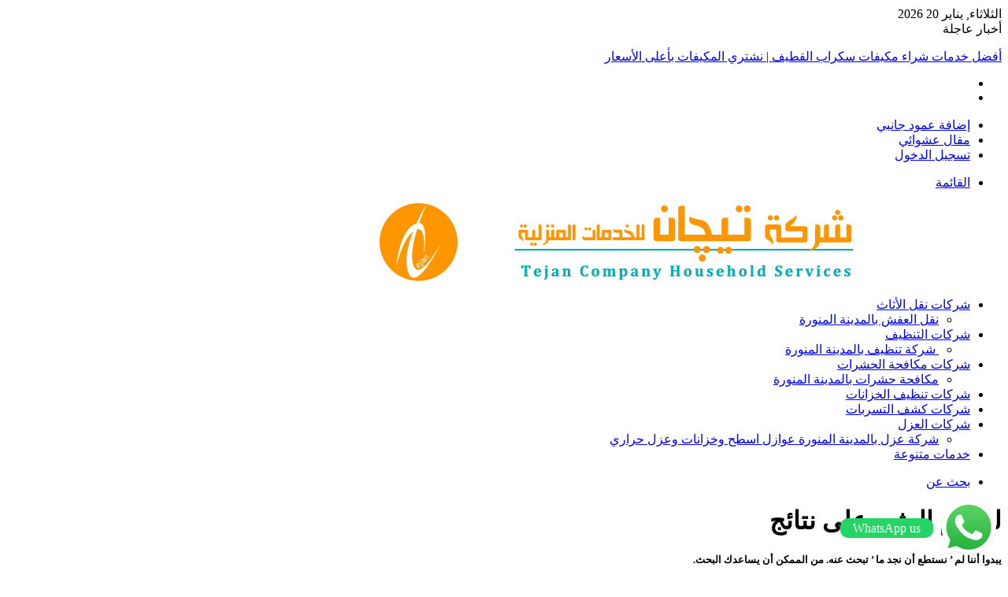

--- FILE ---
content_type: text/html; charset=UTF-8
request_url: https://tasmimm.com/tag/%D9%82%D9%87%D9%88%D8%AC%D9%8A%D9%8A%D9%86-%D9%88%D8%B5%D8%A8%D8%A7%D8%A8%D9%8A%D9%86-%D8%A8%D8%A7%D9%84%D8%B1%D9%8A%D8%A7%D8%B6/
body_size: 19661
content:
<!DOCTYPE html><html dir="rtl" lang="ar" class="" data-skin="light"><head><meta charset="UTF-8" /><link rel="profile" href="http://gmpg.org/xfn/11" /><meta name='robots' content='noindex, follow' /><title>قهوجيين وصبابين بالرياض Archives - تيجان</title><meta property="og:locale" content="ar_AR" /><meta property="og:type" content="article" /><meta property="og:title" content="قهوجيين وصبابين بالرياض Archives - تيجان" /><meta property="og:url" content="https://tasmimm.com/tag/قهوجيين-وصبابين-بالرياض/" /><meta property="og:site_name" content="تيجان" /><meta name="twitter:card" content="summary_large_image" /><meta name="twitter:site" content="@tejan_com" /> <script type="application/ld+json" class="yoast-schema-graph">{"@context":"https://schema.org","@graph":[{"@type":"CollectionPage","@id":"https://tasmimm.com/tag/%d9%82%d9%87%d9%88%d8%ac%d9%8a%d9%8a%d9%86-%d9%88%d8%b5%d8%a8%d8%a7%d8%a8%d9%8a%d9%86-%d8%a8%d8%a7%d9%84%d8%b1%d9%8a%d8%a7%d8%b6/","url":"https://tasmimm.com/tag/%d9%82%d9%87%d9%88%d8%ac%d9%8a%d9%8a%d9%86-%d9%88%d8%b5%d8%a8%d8%a7%d8%a8%d9%8a%d9%86-%d8%a8%d8%a7%d9%84%d8%b1%d9%8a%d8%a7%d8%b6/","name":"قهوجيين وصبابين بالرياض Archives - تيجان","isPartOf":{"@id":"https://tasmimm.com/#website"},"breadcrumb":{"@id":"https://tasmimm.com/tag/%d9%82%d9%87%d9%88%d8%ac%d9%8a%d9%8a%d9%86-%d9%88%d8%b5%d8%a8%d8%a7%d8%a8%d9%8a%d9%86-%d8%a8%d8%a7%d9%84%d8%b1%d9%8a%d8%a7%d8%b6/#breadcrumb"},"inLanguage":"ar"},{"@type":"BreadcrumbList","@id":"https://tasmimm.com/tag/%d9%82%d9%87%d9%88%d8%ac%d9%8a%d9%8a%d9%86-%d9%88%d8%b5%d8%a8%d8%a7%d8%a8%d9%8a%d9%86-%d8%a8%d8%a7%d9%84%d8%b1%d9%8a%d8%a7%d8%b6/#breadcrumb","itemListElement":[{"@type":"ListItem","position":1,"name":"Home","item":"https://tasmimm.com/"},{"@type":"ListItem","position":2,"name":"قهوجيين وصبابين بالرياض"}]},{"@type":"WebSite","@id":"https://tasmimm.com/#website","url":"https://tasmimm.com/","name":"تيجان","description":"شركة خدمات منزلية تشمل خدمات كثيرة تحت مسمى شركة نقل عفش،شركة تنظيف،شركة نظافة،شركة مكافحة حشرات،شركة عزل، تنظيف خزانات,كشف تسربات,نقل اثاث,شركة تمتلك دهان,سباك،نجار,كهربائي","publisher":{"@id":"https://tasmimm.com/#organization"},"potentialAction":[{"@type":"SearchAction","target":{"@type":"EntryPoint","urlTemplate":"https://tasmimm.com/?s={search_term_string}"},"query-input":{"@type":"PropertyValueSpecification","valueRequired":true,"valueName":"search_term_string"}}],"inLanguage":"ar"},{"@type":"Organization","@id":"https://tasmimm.com/#organization","name":"تيجان للخدمات المنزلية","url":"https://tasmimm.com/","logo":{"@type":"ImageObject","inLanguage":"ar","@id":"https://tasmimm.com/#/schema/logo/image/","url":"https://tasmimm.com/wp-content/uploads/2016/06/لوجو-تيجان-دائرة-كبيرة.png","contentUrl":"https://tasmimm.com/wp-content/uploads/2016/06/لوجو-تيجان-دائرة-كبيرة.png","width":576,"height":576,"caption":"تيجان للخدمات المنزلية"},"image":{"@id":"https://tasmimm.com/#/schema/logo/image/"},"sameAs":["https://x.com/tejan_com","https://www.instagram.com/tejan.company/","https://www.linkedin.com/in/tejan-company","https://myspace.com/tejancompany","https://www.pinterest.com/tejancompany/","https://www.youtube.com/channel/UCSCsaf48aZpVx3IKHhmdFAQ"]}]}</script> <link rel='dns-prefetch' href='//www.googletagmanager.com' /><link rel='dns-prefetch' href='//fonts.googleapis.com' /><link rel="alternate" type="application/rss+xml" title="تيجان &laquo; الخلاصة" href="https://tasmimm.com/feed/" /><link rel="alternate" type="application/rss+xml" title="تيجان &laquo; خلاصة التعليقات" href="https://tasmimm.com/comments/feed/" /><link rel="alternate" type="application/rss+xml" title="تيجان &laquo; قهوجيين وصبابين بالرياض خلاصة الوسوم" href="https://tasmimm.com/tag/%d9%82%d9%87%d9%88%d8%ac%d9%8a%d9%8a%d9%86-%d9%88%d8%b5%d8%a8%d8%a7%d8%a8%d9%8a%d9%86-%d8%a8%d8%a7%d9%84%d8%b1%d9%8a%d8%a7%d8%b6/feed/" /><link data-optimized="2" rel="stylesheet" href="https://tasmimm.com/wp-content/litespeed/css/6c9ec01606eda4aec6c8592a400aa31f.css?ver=782b8" /> <script type="text/javascript" src="https://tasmimm.com/wp-includes/js/jquery/jquery.min.js?ver=3.7.1" id="jquery-core-js"></script> <script type="text/javascript" src="https://tasmimm.com/wp-includes/js/jquery/jquery-migrate.min.js?ver=3.4.1" id="jquery-migrate-js"></script> <script type="text/javascript" src="https://tasmimm.com/wp-content/plugins/faq-schema-ultimate/public/js/faq-schema-ultimate-public.js?ver=1.0.1" id="faq-schema-ultimate-js"></script> 
 <script type="text/javascript" src="https://www.googletagmanager.com/gtag/js?id=GT-PZX3NBFF" id="google_gtagjs-js" async></script> <script type="text/javascript" id="google_gtagjs-js-after">/*  */
window.dataLayer = window.dataLayer || [];function gtag(){dataLayer.push(arguments);}
gtag("set","linker",{"domains":["tasmimm.com"]});
gtag("js", new Date());
gtag("set", "developer_id.dZTNiMT", true);
gtag("config", "GT-PZX3NBFF");
 window._googlesitekit = window._googlesitekit || {}; window._googlesitekit.throttledEvents = []; window._googlesitekit.gtagEvent = (name, data) => { var key = JSON.stringify( { name, data } ); if ( !! window._googlesitekit.throttledEvents[ key ] ) { return; } window._googlesitekit.throttledEvents[ key ] = true; setTimeout( () => { delete window._googlesitekit.throttledEvents[ key ]; }, 5 ); gtag( "event", name, { ...data, event_source: "site-kit" } ); }; 
//# sourceURL=google_gtagjs-js-after
/*  */</script> <link rel="https://api.w.org/" href="https://tasmimm.com/wp-json/" /><link rel="alternate" title="JSON" type="application/json" href="https://tasmimm.com/wp-json/wp/v2/tags/1272" /><link rel="EditURI" type="application/rsd+xml" title="RSD" href="https://tasmimm.com/xmlrpc.php?rsd" /><meta name="generator" content="WordPress 6.9" /> <script type="text/javascript">var ajaxurl = "https://tasmimm.com/wp-admin/admin-ajax.php";</script><meta name="generator" content="Site Kit by Google 1.170.0" /><script id="wpcp_disable_selection" type="text/javascript">var image_save_msg='You are not allowed to save images!';
	var no_menu_msg='Context Menu disabled!';
	var smessage = "Content is protected !!";

function disableEnterKey(e)
{
	var elemtype = e.target.tagName;
	
	elemtype = elemtype.toUpperCase();
	
	if (elemtype == "TEXT" || elemtype == "TEXTAREA" || elemtype == "INPUT" || elemtype == "PASSWORD" || elemtype == "SELECT" || elemtype == "OPTION" || elemtype == "EMBED")
	{
		elemtype = 'TEXT';
	}
	
	if (e.ctrlKey){
     var key;
     if(window.event)
          key = window.event.keyCode;     //IE
     else
          key = e.which;     //firefox (97)
    //if (key != 17) alert(key);
     if (elemtype!= 'TEXT' && (key == 97 || key == 65 || key == 67 || key == 99 || key == 88 || key == 120 || key == 26 || key == 85  || key == 86 || key == 83 || key == 43 || key == 73))
     {
		if(wccp_free_iscontenteditable(e)) return true;
		show_wpcp_message('You are not allowed to copy content or view source');
		return false;
     }else
     	return true;
     }
}


/*For contenteditable tags*/
function wccp_free_iscontenteditable(e)
{
	var e = e || window.event; // also there is no e.target property in IE. instead IE uses window.event.srcElement
  	
	var target = e.target || e.srcElement;

	var elemtype = e.target.nodeName;
	
	elemtype = elemtype.toUpperCase();
	
	var iscontenteditable = "false";
		
	if(typeof target.getAttribute!="undefined" ) iscontenteditable = target.getAttribute("contenteditable"); // Return true or false as string
	
	var iscontenteditable2 = false;
	
	if(typeof target.isContentEditable!="undefined" ) iscontenteditable2 = target.isContentEditable; // Return true or false as boolean

	if(target.parentElement.isContentEditable) iscontenteditable2 = true;
	
	if (iscontenteditable == "true" || iscontenteditable2 == true)
	{
		if(typeof target.style!="undefined" ) target.style.cursor = "text";
		
		return true;
	}
}

////////////////////////////////////
function disable_copy(e)
{	
	var e = e || window.event; // also there is no e.target property in IE. instead IE uses window.event.srcElement
	
	var elemtype = e.target.tagName;
	
	elemtype = elemtype.toUpperCase();
	
	if (elemtype == "TEXT" || elemtype == "TEXTAREA" || elemtype == "INPUT" || elemtype == "PASSWORD" || elemtype == "SELECT" || elemtype == "OPTION" || elemtype == "EMBED")
	{
		elemtype = 'TEXT';
	}
	
	if(wccp_free_iscontenteditable(e)) return true;
	
	var isSafari = /Safari/.test(navigator.userAgent) && /Apple Computer/.test(navigator.vendor);
	
	var checker_IMG = '';
	if (elemtype == "IMG" && checker_IMG == 'checked' && e.detail >= 2) {show_wpcp_message(alertMsg_IMG);return false;}
	if (elemtype != "TEXT")
	{
		if (smessage !== "" && e.detail == 2)
			show_wpcp_message(smessage);
		
		if (isSafari)
			return true;
		else
			return false;
	}	
}

//////////////////////////////////////////
function disable_copy_ie()
{
	var e = e || window.event;
	var elemtype = window.event.srcElement.nodeName;
	elemtype = elemtype.toUpperCase();
	if(wccp_free_iscontenteditable(e)) return true;
	if (elemtype == "IMG") {show_wpcp_message(alertMsg_IMG);return false;}
	if (elemtype != "TEXT" && elemtype != "TEXTAREA" && elemtype != "INPUT" && elemtype != "PASSWORD" && elemtype != "SELECT" && elemtype != "OPTION" && elemtype != "EMBED")
	{
		return false;
	}
}	
function reEnable()
{
	return true;
}
document.onkeydown = disableEnterKey;
document.onselectstart = disable_copy_ie;
if(navigator.userAgent.indexOf('MSIE')==-1)
{
	document.onmousedown = disable_copy;
	document.onclick = reEnable;
}
function disableSelection(target)
{
    //For IE This code will work
    if (typeof target.onselectstart!="undefined")
    target.onselectstart = disable_copy_ie;
    
    //For Firefox This code will work
    else if (typeof target.style.MozUserSelect!="undefined")
    {target.style.MozUserSelect="none";}
    
    //All other  (ie: Opera) This code will work
    else
    target.onmousedown=function(){return false}
    target.style.cursor = "default";
}
//Calling the JS function directly just after body load
window.onload = function(){disableSelection(document.body);};

//////////////////special for safari Start////////////////
var onlongtouch;
var timer;
var touchduration = 1000; //length of time we want the user to touch before we do something

var elemtype = "";
function touchstart(e) {
	var e = e || window.event;
  // also there is no e.target property in IE.
  // instead IE uses window.event.srcElement
  	var target = e.target || e.srcElement;
	
	elemtype = window.event.srcElement.nodeName;
	
	elemtype = elemtype.toUpperCase();
	
	if(!wccp_pro_is_passive()) e.preventDefault();
	if (!timer) {
		timer = setTimeout(onlongtouch, touchduration);
	}
}

function touchend() {
    //stops short touches from firing the event
    if (timer) {
        clearTimeout(timer);
        timer = null;
    }
	onlongtouch();
}

onlongtouch = function(e) { //this will clear the current selection if anything selected
	
	if (elemtype != "TEXT" && elemtype != "TEXTAREA" && elemtype != "INPUT" && elemtype != "PASSWORD" && elemtype != "SELECT" && elemtype != "EMBED" && elemtype != "OPTION")	
	{
		if (window.getSelection) {
			if (window.getSelection().empty) {  // Chrome
			window.getSelection().empty();
			} else if (window.getSelection().removeAllRanges) {  // Firefox
			window.getSelection().removeAllRanges();
			}
		} else if (document.selection) {  // IE?
			document.selection.empty();
		}
		return false;
	}
};

document.addEventListener("DOMContentLoaded", function(event) { 
    window.addEventListener("touchstart", touchstart, false);
    window.addEventListener("touchend", touchend, false);
});

function wccp_pro_is_passive() {

  var cold = false,
  hike = function() {};

  try {
	  const object1 = {};
  var aid = Object.defineProperty(object1, 'passive', {
  get() {cold = true}
  });
  window.addEventListener('test', hike, aid);
  window.removeEventListener('test', hike, aid);
  } catch (e) {}

  return cold;
}
/*special for safari End*/</script> <script id="wpcp_disable_Right_Click" type="text/javascript">document.ondragstart = function() { return false;}
	function nocontext(e) {
	   return false;
	}
	document.oncontextmenu = nocontext;</script> <script id="wpcp_css_disable_selection" type="text/javascript">var e = document.getElementsByTagName('body')[0];
if(e)
{
	e.setAttribute('unselectable',"on");
}</script> <meta http-equiv="X-UA-Compatible" content="IE=edge"> <script>(function(w,d,s,l,i){w[l]=w[l]||[];w[l].push({'gtm.start':
new Date().getTime(),event:'gtm.js'});var f=d.getElementsByTagName(s)[0],
j=d.createElement(s),dl=l!='dataLayer'?'&l='+l:'';j.async=true;j.src=
'https://www.googletagmanager.com/gtm.js?id='+i+dl;f.parentNode.insertBefore(j,f);
})(window,document,'script','dataLayer','GTM-TW8K4MW8');</script> <meta name="theme-color" content="#efa40e" /><meta name="viewport" content="width=device-width, initial-scale=1.0" /><meta name="google-adsense-platform-account" content="ca-host-pub-2644536267352236"><meta name="google-adsense-platform-domain" content="sitekit.withgoogle.com"><link rel="icon" href="https://tasmimm.com/wp-content/uploads/2016/06/cropped-تيجان-دائرة-كبيرة-32x32.png" sizes="32x32" /><link rel="icon" href="https://tasmimm.com/wp-content/uploads/2016/06/cropped-تيجان-دائرة-كبيرة-192x192.png" sizes="192x192" /><link rel="apple-touch-icon" href="https://tasmimm.com/wp-content/uploads/2016/06/cropped-تيجان-دائرة-كبيرة-180x180.png" /><meta name="msapplication-TileImage" content="https://tasmimm.com/wp-content/uploads/2016/06/cropped-تيجان-دائرة-كبيرة-270x270.png" /></head><body id="tie-body" class="rtl archive tag tag-1272 wp-theme-jannah unselectable boxed-layout wrapper-has-shadow block-head-4 block-head-5 magazine1 is-thumb-overlay-disabled is-desktop is-header-layout-2 sidebar-left has-sidebar"><div class="background-overlay"><div id="tie-container" class="site tie-container"><div id="tie-wrapper"><header id="theme-header" class="theme-header header-layout-2 main-nav-dark main-nav-default-dark main-nav-below no-stream-item top-nav-active top-nav-dark top-nav-default-dark top-nav-above has-shadow has-normal-width-logo mobile-header-default"><nav id="top-nav"  class="has-date-breaking-components top-nav header-nav has-breaking-news" aria-label="الشريط العلوي"><div class="container"><div class="topbar-wrapper"><div class="topbar-today-date tie-icon">
الثلاثاء, يناير 20 2026</div><div class="tie-alignleft"><div class="breaking controls-is-active"><span class="breaking-title">
<span class="tie-icon-bolt breaking-icon" aria-hidden="true"></span>
<span class="breaking-title-text">أخبار عاجلة</span>
</span><ul id="breaking-news-in-header" class="breaking-news" data-type="reveal" data-arrows="true"><li class="news-item">
<a href="https://tasmimm.com/buying-air-conditioners-scrap-qatif/">أفضل خدمات شراء مكيفات سكراب القطيف | نشتري المكيفات بأعلى الأسعار</a></li><li class="news-item">
<a href="https://tasmimm.com/surface-insulation-jeddah/">أفضل شركة عزل أسطح بجدة خصم 30% وأرخص شركة عوازل</a></li><li class="news-item">
<a href="https://tasmimm.com/buy-used-screens-riyadh/">شراء شاشات مستعملة بالرياض 0505745010 بسعر مذهل</a></li><li class="news-item">
<a href="https://tasmimm.com/irrigation-networks-design-jeddah/">شركة تصميم شبكات الري بجدة (للإيجار) | أفضل تركيب شبكات ري</a></li><li class="news-item">
<a href="https://tasmimm.com/gardens-councils-jeddah/">جلسات حدائق جدة (للإيجار) افضل تصميم جلسات خارجية</a></li><li class="news-item">
<a href="https://tasmimm.com/buying-used-furniture-east-riyadh/">شراء اثاث مستعمل شرق الرياض 0505745010 بعروض مفاجأة</a></li><li class="news-item">
<a href="https://tasmimm.com/installation-of-glass-rooms-jeddah/">أفضل 5 عروض عن تركيب غرف زجاجية بجدة (للإيجار) الآن</a></li><li class="news-item">
<a href="https://tasmimm.com/buy-used-rooms-riyadh/">شراء غرف نوم مستعملة بالرياض 0505745010 وكل أنواع الغرف</a></li><li class="news-item">
<a href="https://tasmimm.com/buying-used-furniture-west-riyadh/">شراء اثاث مستعمل غرب الرياض 0505745010 خدمة 24 ساعة</a></li><li class="news-item">
<a href="https://tasmimm.com/buy-used-kitchens-riyadh/">شراء مطابخ مستعملة بالرياض 0505745010 ومطابخ مستعملة للبيع</a></li></ul></div></div><div class="tie-alignright"><ul class="components"><li class="side-aside-nav-icon menu-item custom-menu-link">
<a href="#">
<span class="tie-icon-navicon" aria-hidden="true"></span>
<span class="screen-reader-text">إضافة عمود جانبي</span>
</a></li><li class="random-post-icon menu-item custom-menu-link">
<a href="/tag/%D9%82%D9%87%D9%88%D8%AC%D9%8A%D9%8A%D9%86-%D9%88%D8%B5%D8%A8%D8%A7%D8%A8%D9%8A%D9%86-%D8%A8%D8%A7%D9%84%D8%B1%D9%8A%D8%A7%D8%B6/?random-post=1" class="random-post" title="مقال عشوائي" rel="nofollow">
<span class="tie-icon-random" aria-hidden="true"></span>
<span class="screen-reader-text">مقال عشوائي</span>
</a></li><li class=" popup-login-icon menu-item custom-menu-link">
<a href="#" class="lgoin-btn tie-popup-trigger">
<span class="tie-icon-author" aria-hidden="true"></span>
<span class="screen-reader-text">تسجيل الدخول</span>			</a></li></ul></div></div></div></nav><div class="container header-container"><div class="tie-row logo-row"><div class="logo-wrapper"><div class="tie-col-md-4 logo-container clearfix"><div id="mobile-header-components-area_1" class="mobile-header-components"><ul class="components"><li class="mobile-component_menu custom-menu-link"><a href="#" id="mobile-menu-icon" class=""><span class="tie-mobile-menu-icon nav-icon is-layout-1"></span><span class="screen-reader-text">القائمة</span></a></li></ul></div><div id="logo" class="image-logo" >
<a title="تيجان" href="https://tasmimm.com/">
<picture class="tie-logo-default tie-logo-picture">
<source class="tie-logo-source-default tie-logo-source" srcset="https://tasmimm.com/wp-content/uploads/2016/07/بانر-تيجان-2-5.jpg">
<img class="tie-logo-img-default tie-logo-img" src="https://tasmimm.com/wp-content/uploads/2016/07/بانر-تيجان-2-5.jpg" alt="تيجان" width="1054" height="100" style="max-height:100px; width: auto;" />
</picture>
</a></div></div></div></div></div><div class="main-nav-wrapper"><nav id="main-nav" data-skin="search-in-main-nav" class="main-nav header-nav live-search-parent"  aria-label="القائمة الرئيسية"><div class="container"><div class="main-menu-wrapper"><div id="menu-components-wrap"><div class="main-menu main-menu-wrap tie-alignleft"><div id="main-nav-menu" class="main-menu header-menu"><ul id="menu-%d8%a7%d9%84%d8%ae%d8%af%d9%85%d8%a7%d8%aa-%d8%a7%d9%84%d9%85%d9%86%d8%b2%d9%84%d9%8a%d8%a9" class="menu" role="menubar"><li id="menu-item-42" class="menu-item menu-item-type-taxonomy menu-item-object-category menu-item-has-children menu-item-42"><a href="https://tasmimm.com/%d8%b4%d8%b1%d9%83%d8%a7%d8%aa-%d9%86%d9%82%d9%84-%d8%a7%d9%84%d8%a3%d8%ab%d8%a7%d8%ab/">شركات نقل الأثاث</a><ul class="sub-menu menu-sub-content"><li id="menu-item-141" class="menu-item menu-item-type-post_type menu-item-object-post menu-item-141"><a href="https://tasmimm.com/%d9%86%d9%82%d9%84-%d8%a7%d9%84%d8%b9%d9%81%d8%b4-%d9%81%d9%8a-%d8%a7%d9%84%d9%85%d8%af%d9%8a%d9%86%d9%87-%d8%a7%d9%84%d9%85%d9%86%d9%88%d8%b1%d9%87/">نقل العفش بالمدينة المنورة</a></li></ul></li><li id="menu-item-43" class="menu-item menu-item-type-taxonomy menu-item-object-category menu-item-has-children menu-item-43"><a href="https://tasmimm.com/cleaning-companies/">شركات التنظيف</a><ul class="sub-menu menu-sub-content"><li id="menu-item-146" class="menu-item menu-item-type-post_type menu-item-object-post menu-item-146"><a href="https://tasmimm.com/%d8%b4%d8%b1%d9%83%d8%a9-%d8%aa%d9%86%d8%b8%d9%8a%d9%81-%d8%a8%d8%a7%d9%84%d9%85%d8%af%d9%8a%d9%86%d8%a9-%d8%a7%d9%84%d9%85%d9%86%d9%88%d8%b1%d8%a9/"> شركة تنظيف بالمدينة المنورة</a></li></ul></li><li id="menu-item-68" class="menu-item menu-item-type-taxonomy menu-item-object-category menu-item-has-children menu-item-68"><a href="https://tasmimm.com/pest-control-companies/">شركات مكافحة الحشرات</a><ul class="sub-menu menu-sub-content"><li id="menu-item-167" class="menu-item menu-item-type-post_type menu-item-object-post menu-item-167"><a href="https://tasmimm.com/%d8%b4%d8%b1%d9%83%d8%a9-%d9%85%d9%83%d8%a7%d9%81%d8%ad%d8%a9-%d8%ad%d8%b4%d8%b1%d8%a7%d8%aa-%d8%a8%d8%a7%d9%84%d9%85%d8%af%d9%8a%d9%86%d8%a9-%d8%a7%d9%84%d9%85%d9%86%d9%88%d8%b1%d8%a9/">مكافحة حشرات بالمدينة المنورة</a></li></ul></li><li id="menu-item-1184" class="menu-item menu-item-type-taxonomy menu-item-object-category menu-item-1184"><a href="https://tasmimm.com/tank-cleaning-companies/">شركات تنظيف الخزانات</a></li><li id="menu-item-73" class="menu-item menu-item-type-taxonomy menu-item-object-category menu-item-73"><a href="https://tasmimm.com/detection-of-water-leaks/">شركات كشف التسربات</a></li><li id="menu-item-74" class="menu-item menu-item-type-taxonomy menu-item-object-category menu-item-has-children menu-item-74"><a href="https://tasmimm.com/insulation-companies/">شركات العزل</a><ul class="sub-menu menu-sub-content"><li id="menu-item-404" class="menu-item menu-item-type-post_type menu-item-object-post menu-item-404"><a href="https://tasmimm.com/%d8%b4%d8%b1%d9%83%d8%a9-%d8%b9%d8%b2%d9%84-%d8%a7%d8%b3%d8%b7%d8%ad-%d9%88%d8%ae%d8%b2%d8%a7%d9%86%d8%a7%d8%aa-%d8%a8%d8%a7%d9%84%d9%85%d8%af%d9%8a%d9%86%d8%a9-%d8%a7%d9%84%d9%85%d9%86%d9%88%d8%b1-2/">شركة عزل بالمدينة المنورة عوازل اسطح وخزانات وعزل حراري</a></li></ul></li><li id="menu-item-401" class="menu-item menu-item-type-taxonomy menu-item-object-category menu-item-401"><a href="https://tasmimm.com/miscellaneous-services/">خدمات متنوعة</a></li></ul></div></div><ul class="components"><li class="search-compact-icon menu-item custom-menu-link">
<a href="#" class="tie-search-trigger">
<span class="tie-icon-search tie-search-icon" aria-hidden="true"></span>
<span class="screen-reader-text">بحث عن</span>
</a></li></ul></div></div></div></nav></div></header><div id="content" class="site-content container"><div id="main-content-row" class="tie-row main-content-row"><div class="main-content tie-col-md-8 tie-col-xs-12" role="main"><header class="entry-header-outer container-wrapper"><h1 class="page-title">لم يتم العثور على نتائج</h1></header><div class="mag-box not-found"><div class="container-wrapper"><h5>يبدوا أننا لم &rsquo; نستطع أن نجد ما &rsquo; تبحث عنه. من الممكن أن يساعدك البحث.</h5><form role="search" method="get" class="search-form" action="https://tasmimm.com/">
<label>
<span class="screen-reader-text">البحث عن:</span>
<input type="search" class="search-field" placeholder="بحث &hellip;" value="" name="s" />
</label>
<input type="submit" class="search-submit" value="بحث" /></form></div></div></div><aside class="sidebar tie-col-md-4 tie-col-xs-12 normal-side is-sticky" aria-label="القائمة الجانبية الرئيسية"><div class="theiaStickySidebar"><div id="posts-list-widget-2" class="container-wrapper widget posts-list"><div class="widget-title the-global-title has-block-head-4"><div class="the-subtitle">أخر المقالات<span class="widget-title-icon tie-icon"></span></div></div><div class="widget-posts-list-container posts-list-half-posts" ><ul class="posts-list-items widget-posts-wrapper"><li class="widget-single-post-item widget-post-list tie-standard"><div class="post-widget-thumbnail">
<a aria-label="أفضل خدمات شراء مكيفات سكراب القطيف | نشتري المكيفات بأعلى الأسعار" href="https://tasmimm.com/buying-air-conditioners-scrap-qatif/" class="post-thumb"><img width="390" height="220" src="https://tasmimm.com/wp-content/uploads/2025/12/شراء-مكيفات-سكراب-القطيف-1-تيجان-390x220.webp" class="attachment-jannah-image-large size-jannah-image-large wp-post-image" alt="شراء مكيفات سكراب القطيف | نشتري المكيفات بأعلى الأسعار خدمة 24ساعة" decoding="async" loading="lazy" /></a></div><div class="post-widget-body ">
<a class="post-title the-subtitle" href="https://tasmimm.com/buying-air-conditioners-scrap-qatif/">أفضل خدمات شراء مكيفات سكراب القطيف | نشتري المكيفات بأعلى الأسعار</a><div class="post-meta"></div></div></li><li class="widget-single-post-item widget-post-list is-trending tie-standard"><div class="post-widget-thumbnail">
<a aria-label="أفضل شركة عزل أسطح بجدة خصم 30% وأرخص شركة عوازل" href="https://tasmimm.com/surface-insulation-jeddah/" class="post-thumb"><img width="283" height="220" src="https://tasmimm.com/wp-content/uploads/2018/10/شركة-عزل-اسطح-بجدة-3-تيجان.jpg" class="attachment-jannah-image-large size-jannah-image-large wp-post-image" alt="تيجان أفضل شركة عزل بجدة - وأرخص شركة عوازل جدة" decoding="async" loading="lazy" srcset="https://tasmimm.com/wp-content/uploads/2018/10/شركة-عزل-اسطح-بجدة-3-تيجان.jpg 531w, https://tasmimm.com/wp-content/uploads/2018/10/شركة-عزل-اسطح-بجدة-3-تيجان-300x233.jpg 300w" sizes="auto, (max-width: 283px) 100vw, 283px" /></a></div><div class="post-widget-body ">
<a class="post-title the-subtitle" href="https://tasmimm.com/surface-insulation-jeddah/">أفضل شركة عزل أسطح بجدة خصم 30% وأرخص شركة عوازل</a><div class="post-meta"></div></div></li><li class="widget-single-post-item widget-post-list tie-standard"><div class="post-widget-thumbnail">
<a aria-label="شراء شاشات مستعملة بالرياض 0505745010 بسعر مذهل" href="https://tasmimm.com/buy-used-screens-riyadh/" class="post-thumb"><img width="390" height="220" src="https://tasmimm.com/wp-content/uploads/2019/10/شراء-شاشات-مستعملة-بالرياض-1-تيجان-390x220.jpg" class="attachment-jannah-image-large size-jannah-image-large wp-post-image" alt="شراء شاشات مستعملة بالرياض مقابل أفضل سعر نقوم بشراء جميع أنواع واحجام الشاشات القديمة" decoding="async" loading="lazy" /></a></div><div class="post-widget-body ">
<a class="post-title the-subtitle" href="https://tasmimm.com/buy-used-screens-riyadh/">شراء شاشات مستعملة بالرياض 0505745010 بسعر مذهل</a><div class="post-meta"></div></div></li><li class="widget-single-post-item widget-post-list tie-standard"><div class="post-widget-thumbnail">
<a aria-label="شركة تصميم شبكات الري بجدة (للإيجار) | أفضل تركيب شبكات ري" href="https://tasmimm.com/irrigation-networks-design-jeddah/" class="post-thumb"><img width="390" height="220" src="https://tasmimm.com/wp-content/uploads/2021/03/شركة-تصميم-شبكات-الري-بجدة-1-تيجان-390x220.jpg" class="attachment-jannah-image-large size-jannah-image-large wp-post-image" alt="هل انت من سكان مدينة جدة؟ هل تبحث عن افضل شركة تصميم شبكات الري بجدة، إذا كان لديك قطعة أرض تود زراعتها أو مزروعة بالفعل، أو لديك حديقة منزل تريد عمل شبكة ري لها، شركة تيجان تقدم لكم أفضل الخدمات الخاصة بـتركيب شبكات ري بجدة، لدينا أفضل وأحدث المعدات اللازمة لإنشاء شبكات الري المناسبة لكافة القطع الزراعية سواء حديقة منزل أو قطعة أرض مزروعة، لا داعي للحيرة نحن نعمل بكفاءة عالية تتم كافة الأعمال على يد مهندسين متخصصين في مجال شبكات الري، وخلال السطور التالية سنعرض لكم أهم الخدمات التي تقدمها شركة تصميم شبكات الري في جدة شركات تركيب شبكات الري يبحث العديد من المواطنين داخل المملكة العربية السعودية عن شركة تركيب شبكات الري لأماكن مختلفة مثل حدائق المنازل أو الأراضي الزراعية، فإذا كنت تبحث عن عامل تركيب متخصص نحن لدينا أفضل عمال تركيب شبكات الري بجدة وضواحيها: لا داعي للحيرة نحن شركة متخصصة وشاملة نقدم لك أفضل العروض. كذلك نقدم العديد من الخدمات المتنوعة الخاصة بالزراعة مثل عمليات الرش والتطهير بالمبيدات الحشرية. كما لدينا كافة أنواع الري المناسبة لأي قطعة أرض أو حديقة خاصة أو عامة. بينما لدينا فريق عمل متكامل يتضمن عمال تركيب ومهندسين. بالإضافة إلى وجود معلم تركيب شبكات يشرف على أعمال التركيب. كما نمتاز كوننا نعمل طوال أيام الأسبوع تواصل معنا في أي وقت لتحصل علي أفضل الخدمات. شبكات الري شركة تيجان تقدم لكم جميع أنواع شبكات الري المختلفة بالإضافة إلى جميع أنواع وطرق الري يختار منها المهندس الزراعي ما يناسب حديقتك أو ارضك الزراعية، يقوم أحد العمال بشرح كافة الطرق المتاحة لشبكات الري ويساعدك في الاختيار وتشمل خدماتنا في طرق الري ما يلي: نظام الرى بالتنقيط أحد طرق الري التي اتبعتها الشركة، وهي عبارة عن أنابيب وفوهات وفتحات يمكنك من خلالها التحكم في اتجاه المياه وجريانها داخل الأرض. كما أن هذه الطريقة تحتاج إلى العديد من الأعمال وتأسيسات متعددة. خطوة الحفاظ على المياه الموضوعة تحتاج إلى الدقة ويتم ذلك بمعدل بطيء على قدر الإمكان بحيث لا يتم فقد جزء كبير من الماء أو تبخرها. أما بالنسبة للأماكن محدودة المياه يكون الاستخدام فيها محدودًا، يمكن لطريقة التنقيط الاستفادة القصوى منها بدل مياه الحديقة. من أهم مميزات الري بالتنقيط هي أن أوراق الشجر تبقى جافة مما يحد من انتشار الأمراض الفطرية بين الزروع. مايكرو جيت وأنظمة الرش هذه الطريقة تتبع بكثرة في الحدائق الواسعة وهي تعد الخيار الأول في ري الحدائق. كذلك تساعد على رش متميز جدًا على مساحات كبيرة. كما تعد الأكثر تناسبا من حيث تكلفة العمل فهي تعد من أوفر نظم الري مقارنة بأنظمة الري بالتنقيط. حيث يعمل هذا النظام بطريقة الرش لمسافات طويلة، تنزل المياه على الزرع على هيئة رزاز يشبه الأمطار. فني صيانة شبكات الري بجدة لم تقتصر خدماتنا على تركيب شبكات ري فقط، ولكن لدينا: فني صيانة شبكات ري مدرب على أعلى مستوى من الخبرة على علم بجميع أنواع الشبكات. بالإضافة إلى عمال متخصصون في فك وتركيب الشبكات والتصليح والصيانة على خبرة ودراية كبيرة بـ شبكات الري بالتنقيط وصيانة الرشاشات. نحن شركة متخصصة جميع العاملين لدينا متخصصين في مجال الري وتنسيق الحدائق بجدة والأراضي الزراعية. كما لدينا أمهر مهندس زراعي يساعدك في فهم أنواع الري واختيار النوع المناسب للنباتات الخاصة بك. شركة تصميم شبكات الري بجدة لتركيب شبكات ري في جدة بأفضل نظم الري وأرخص الأسعار خدمات شركة تصميم شبكات الري بجدة نحن نمتلك الكفاءة والخبرة بالإضافة إلى العديد من الخدمات المتنوعة المميزة التي ننفرد بها عن أي شركة أخرى، نحن جمعنا بين السعر المناسب والجودة في العمل، ومن أهم الخدمات المقدمة: ينصح الخبراء باستخدام طريقة الري بالتنقيط، وهي تعد من أفضل الطرق نحن نقدم هذه الخدمة بأعلى جودة، وأحسن الآلات والأجهزة والمعدات. متوفر لدينا جميع انواع الصيانة، تتم أعمال الصيانة تحت إشراف مجموعة من خبراء الري ومهندسين متخصصين في مجال الشبكات. كما يقوم المهندسون داخل الشركة بوضع تصميم مبدئي لكافة الشبكات قبل البدء في مكان العمل وذلك لتحري الدقة أثناء التركيب. لدينا شبكات لكافة المساحات الكبيرة والصغيرة والمتوسطة، مهما كانت مساحة الأرض لدينا كافة الأحجام. خدمتنا تشمل مدينة جدة وضواحيها نصلك في أي مكان، العمال مجهزين بأحدث الوسائل والتقنيات. ارخص شركه تركيب شبكات الرى فى جده أول ما يبحث عنه العميل عند الإقدام على خدمة تركيب شبكات الري هي جودة المواسير والشبكات تتحمل لفترات طويلة دون تلف أو توقف مقابل سعر مناسب، معنا تحققت تلك المعادلة، نقدم لكم أفضل الخدمات بأقل الأسعار مع ضمان الكفاءة والخبرة، لا تتردد قم بالتواصل معنا للحصول على أفضل النتائج في أسرع وقت ممكن. رقم شركة تصميم شبكات الري عند الإقدام على خطوة ري أرضك الزراعية، أو تحديث شبكات الري الخاصة أو تبحث عن قطع غيار وصيانة شبكة الري قم بالتواصل معنا مباشرة يأتيك فريق عمل متكامل مزود بجميع الأدوات التي تحتاج لها الحديقة. تصميم شبكات الري بالخبر  إذا كنت من سكان منطقة الخبر أو المناطق المجاورة وتبحث عن عامل تركيب شبكة ري للأراضي الزراعية أو حديقة منزلك نحن نوفر لك ذلك دون البحث عن أي شركة تكون مجهولة المصدر أو غير متخصصة مما يضر بالأرض الزراعية أو الحديقة لذلك نقدم لك كافة الخدمات على يد متخصصين في المجال تحت إشراف مهندس زراعي. مميزات شركة تصميم شبكات الري نحن نتميز بالعديد من المميزات التي تجعلنا دائما الاختيار الأول وفي المقدمة بين شركات تصميم الشبكات ومن أهم تلك المميزات: الشركة لديها خطوات ثابتة منظمة من بداية التعاقد مع العميل وحتى إتمام العمل. كما يقوم مهندس متخصص في تصميم شبكات الري بأخذ مساحة الأرض قبل البدء في التنفيذ. يتم العمل بكل دقة وحرفية بالإضافة إلى توافر جميع انواع الشبكات وقطع الغيار الخاصة بها. يقوم العامل بالكشف عن الأعطال فإذا كانت القطعة تالفة يقوم بتغيرها في وقت قصير لعدم توقف شبكة الري. شركة تصميم شبكات الري بجدة هل تبحث عن أفضل شركة تصميم شبكات الري بجدة لا داعي للحيرة نحن في خدمتك دائماً نقدم لكم أفضل العروض المستمرة، والخدمات السريعة في تركيب شبكات الري بجده. لدينا كافة انواع الشبكات بأحجام وأشكال مختلفة تتناسب مع كافة الأماكن والحدائق المنزلية الصغيرة والكبيرة. تتم عمليات تركيب شبكات الري تحت إشراف نخبة من أفضل المهندسين والعمال ذو الخبرة الواسعة في مجال الري والزراعة. بالإضافة إلى تزويدك بالعديد من المعلومات التي تساعدك فى عمليات الري بشكل صحيح. كما يمكنك تحديد حجم الشبكة والمساحة الخاصة بها. كذلك لدينا فريق عمل متكامل يعمل في مجال تنسيق الحدائق العامة والخاصة. بالإضافة إلى رش المبيدات الحشرية وتنظيف الأراضي الزراعية من الآفات الضارة. بذلك نكون قد عرضنا خدماتنا ولكنها لم تنتهي فلدينا المزيد، شركة تصميم شبكات الري بجدة تقدم لكم خدمات متميزة بأفضل الأسعار بالإضافة إلى سرعة التنفيذ وبراعة في الأداء. شركة تصميم شبكات الري بجدة لتركيب شبكات ري في جدة بأفضل نظم الري وأرخص الأسعار" decoding="async" loading="lazy" /></a></div><div class="post-widget-body ">
<a class="post-title the-subtitle" href="https://tasmimm.com/irrigation-networks-design-jeddah/">شركة تصميم شبكات الري بجدة (للإيجار) | أفضل تركيب شبكات ري</a><div class="post-meta"></div></div></li><li class="widget-single-post-item widget-post-list is-trending tie-standard"><div class="post-widget-thumbnail">
<a aria-label="جلسات حدائق جدة (للإيجار) افضل تصميم جلسات خارجية" href="https://tasmimm.com/gardens-councils-jeddah/" class="post-thumb"><img width="390" height="220" src="https://tasmimm.com/wp-content/uploads/2021/04/جلسات-حدائق-جدة-1-تيجان-390x220.jpg" class="attachment-jannah-image-large size-jannah-image-large wp-post-image" alt="جلسات حدائق جدة توفر جلسات خارجية للحدائق للبيع و جلسات حدائق مخفضة ساكو وتنسيق الحدائق" decoding="async" loading="lazy" /></a></div><div class="post-widget-body ">
<a class="post-title the-subtitle" href="https://tasmimm.com/gardens-councils-jeddah/">جلسات حدائق جدة (للإيجار) افضل تصميم جلسات خارجية</a><div class="post-meta"></div></div></li><li class="widget-single-post-item widget-post-list tie-standard"><div class="post-widget-thumbnail">
<a aria-label="شراء اثاث مستعمل شرق الرياض 0505745010 بعروض مفاجأة" href="https://tasmimm.com/buying-used-furniture-east-riyadh/" class="post-thumb"><img width="390" height="220" src="https://tasmimm.com/wp-content/uploads/2019/02/شراء-اثاث-مستعمل-شرق-الرياض-تيجان-390x220.jpg" class="attachment-jannah-image-large size-jannah-image-large wp-post-image" alt="شراء اثاث مستعمل شرق الرياض بعروض وخصومات مفاجأة وشراء كافة أنواع الأثاث المستعمل" decoding="async" loading="lazy" /></a></div><div class="post-widget-body ">
<a class="post-title the-subtitle" href="https://tasmimm.com/buying-used-furniture-east-riyadh/">شراء اثاث مستعمل شرق الرياض 0505745010 بعروض مفاجأة</a><div class="post-meta"></div></div></li><li class="widget-single-post-item widget-post-list tie-standard"><div class="post-widget-thumbnail">
<a aria-label="أفضل 5 عروض عن تركيب غرف زجاجية بجدة (للإيجار) الآن" href="https://tasmimm.com/installation-of-glass-rooms-jeddah/" class="post-thumb"><img width="390" height="220" src="https://tasmimm.com/wp-content/uploads/2025/07/تركيب-غرف-زجاجية-بجدة-2-تيجان-390x220.webp" class="attachment-jannah-image-large size-jannah-image-large wp-post-image" alt="أفضل 5 عروض عن تركيب غرف زجاجية بجدة الآن" decoding="async" loading="lazy" /></a></div><div class="post-widget-body ">
<a class="post-title the-subtitle" href="https://tasmimm.com/installation-of-glass-rooms-jeddah/">أفضل 5 عروض عن تركيب غرف زجاجية بجدة (للإيجار) الآن</a><div class="post-meta"></div></div></li><li class="widget-single-post-item widget-post-list tie-standard"><div class="post-widget-thumbnail">
<a aria-label="شراء غرف نوم مستعملة بالرياض 0505745010 وكل أنواع الغرف" href="https://tasmimm.com/buy-used-rooms-riyadh/" class="post-thumb"><img width="390" height="220" src="https://tasmimm.com/wp-content/uploads/2019/09/شراء-غرف-مستعملة-بالرياض-1-تيجان-390x220.jpg" class="attachment-jannah-image-large size-jannah-image-large wp-post-image" alt="شراء غرف نوم مستعملة بالرياض نشتري جميع أنواع غرف النوم المستعمله بوسط وجنوب وشرق وغرب الرياض" decoding="async" loading="lazy" /></a></div><div class="post-widget-body ">
<a class="post-title the-subtitle" href="https://tasmimm.com/buy-used-rooms-riyadh/">شراء غرف نوم مستعملة بالرياض 0505745010 وكل أنواع الغرف</a><div class="post-meta"></div></div></li><li class="widget-single-post-item widget-post-list tie-standard"><div class="post-widget-thumbnail">
<a aria-label="شراء اثاث مستعمل غرب الرياض 0505745010 خدمة 24 ساعة" href="https://tasmimm.com/buying-used-furniture-west-riyadh/" class="post-thumb"><img width="390" height="220" src="https://tasmimm.com/wp-content/uploads/2019/01/شراء-اثاث-مستعمل-غرب-الرياض-1-تيجان-390x220.jpg" class="attachment-jannah-image-large size-jannah-image-large wp-post-image" alt="شراء اثاث مستعمل غرب الرياض مقابل أعلى الأسعار من شركة تيجان لشراء الأثاث المستعمل" decoding="async" loading="lazy" /></a></div><div class="post-widget-body ">
<a class="post-title the-subtitle" href="https://tasmimm.com/buying-used-furniture-west-riyadh/">شراء اثاث مستعمل غرب الرياض 0505745010 خدمة 24 ساعة</a><div class="post-meta"></div></div></li><li class="widget-single-post-item widget-post-list tie-standard"><div class="post-widget-thumbnail">
<a aria-label="شراء مطابخ مستعملة بالرياض 0505745010 ومطابخ مستعملة للبيع" href="https://tasmimm.com/buy-used-kitchens-riyadh/" class="post-thumb"><img width="390" height="220" src="https://tasmimm.com/wp-content/uploads/2019/03/شراء-مطابخ-مستعملة-بالرياض-3-تيجان-390x220.jpg" class="attachment-jannah-image-large size-jannah-image-large wp-post-image" alt="شراء مطابخ مستعملة بالرياض ومطابخ مستعملة للبيع في الرياض" decoding="async" loading="lazy" /></a></div><div class="post-widget-body ">
<a class="post-title the-subtitle" href="https://tasmimm.com/buy-used-kitchens-riyadh/">شراء مطابخ مستعملة بالرياض 0505745010 ومطابخ مستعملة للبيع</a><div class="post-meta"></div></div></li></ul></div><div class="clearfix"></div></div></div></aside></div></div><footer id="footer" class="site-footer dark-skin dark-widgetized-area"><div id="footer-widgets-container"><div class="container"><div class="footer-widget-area "><div class="tie-row"><div class="tie-col-sm-6 normal-side"><div id="text-3" class="container-wrapper widget widget_text"><div class="widget-title the-global-title has-block-head-4"><div class="the-subtitle">من نحن<span class="widget-title-icon tie-icon"></span></div></div><div class="textwidget"><p>شركة تيجان واحدة من كبريات المؤسسات الخدمية التي اثبتت تفردها في تقديم أفضل وارقى مستويات الخدمة في كل مجالات الصيانة المنزلية وغيرها من أعمال الشركة المتعددة وترتكز الشركة أولا على قوتها البشرية المتمثلة في فريق هندسي وفني يضم خيرة المتخصصين في جميع الخدمات المنزلية التي نتولى تقديمها وبجانب القوة البشرية فإن الشركة توفر أحدث المعدات واكثرها تطورا مع توفير كافة أدوات العمل ومستلزماته وعن أسعارنا فهي الأفضل ونحقق لعميلنا معادلة الخدمة المتكاملة</p></div><div class="clearfix"></div></div></div><div class="tie-col-sm-6 normal-side"><div id="tag_cloud-3" class="container-wrapper widget widget_tag_cloud"><div class="widget-title the-global-title has-block-head-4"><div class="the-subtitle">الكلمات الدلالية<span class="widget-title-icon tie-icon"></span></div></div><div class="tagcloud"><a href="https://tasmimm.com/tag/%d8%a7%d8%b5%d9%84%d8%a7%d8%ad-%d8%a7%d9%81%d8%b1%d8%a7%d9%86-%d9%83%d9%87%d8%b1%d8%a8%d8%a7%d8%a6%d9%8a%d8%a9-%d8%a8%d8%a7%d9%84%d9%85%d8%af%d9%8a%d9%86%d8%a9-%d8%a7%d9%84%d9%85%d9%86%d9%88%d8%b1/" class="tag-cloud-link tag-link-1327 tag-link-position-1" style="font-size: 8pt;" aria-label="اصلاح افران كهربائية بالمدينة المنورة (3 عناصر)">اصلاح افران كهربائية بالمدينة المنورة</a>
<a href="https://tasmimm.com/tag/%d8%aa%d8%b3%d9%84%d9%8a%d9%83-%d9%85%d8%ac%d8%a7%d8%b1%d9%8a/" class="tag-cloud-link tag-link-26 tag-link-position-2" style="font-size: 8pt;" aria-label="تسليك مجاري (3 عناصر)">تسليك مجاري</a>
<a href="https://tasmimm.com/tag/%d8%aa%d9%86%d8%b3%d9%8a%d9%82-%d8%ad%d8%af%d8%a7%d8%a6%d9%82/" class="tag-cloud-link tag-link-76 tag-link-position-3" style="font-size: 8pt;" aria-label="تنسيق حدائق (3 عناصر)">تنسيق حدائق</a>
<a href="https://tasmimm.com/tag/%d8%aa%d9%86%d8%b8%d9%8a%d9%81-%d8%a7%d9%84%d8%b2%d8%ac%d8%a7%d8%ac/" class="tag-cloud-link tag-link-180 tag-link-position-4" style="font-size: 8pt;" aria-label="تنظيف الزجاج (3 عناصر)">تنظيف الزجاج</a>
<a href="https://tasmimm.com/tag/%d8%aa%d9%86%d8%b8%d9%8a%d9%81-%d8%b3%d8%ac%d8%a7%d8%af/" class="tag-cloud-link tag-link-16 tag-link-position-5" style="font-size: 8pt;" aria-label="تنظيف سجاد (3 عناصر)">تنظيف سجاد</a>
<a href="https://tasmimm.com/tag/%d8%aa%d9%86%d8%b8%d9%8a%d9%81-%d9%83%d9%86%d8%a8/" class="tag-cloud-link tag-link-18 tag-link-position-6" style="font-size: 8pt;" aria-label="تنظيف كنب (3 عناصر)">تنظيف كنب</a>
<a href="https://tasmimm.com/tag/%d8%b3%d8%a8%d8%a7%d9%83-%d8%a8%d8%a7%d9%84%d9%85%d8%af%d9%8a%d9%86%d8%a9-%d8%a7%d9%84%d9%85%d9%86%d9%88%d8%b1%d8%a9/" class="tag-cloud-link tag-link-163 tag-link-position-7" style="font-size: 11.5pt;" aria-label="سباك بالمدينة المنورة (4 عناصر)">سباك بالمدينة المنورة</a>
<a href="https://tasmimm.com/tag/%d8%b3%d8%a8%d8%a7%d9%83-%d8%a8%d8%ac%d8%af%d8%a9/" class="tag-cloud-link tag-link-314 tag-link-position-8" style="font-size: 14.3pt;" aria-label="سباك بجدة (5 عناصر)">سباك بجدة</a>
<a href="https://tasmimm.com/tag/%d8%b3%d8%a8%d8%a7%d9%83%d9%8a%d9%86-%d8%a8%d8%a7%d9%84%d9%85%d8%af%d9%8a%d9%86%d8%a9-%d8%a7%d9%84%d9%85%d9%86%d9%88%d8%b1%d8%a9/" class="tag-cloud-link tag-link-1013 tag-link-position-9" style="font-size: 8pt;" aria-label="سباكين بالمدينة المنورة (3 عناصر)">سباكين بالمدينة المنورة</a>
<a href="https://tasmimm.com/tag/%d8%b4%d8%b1%d9%83%d8%a9-%d8%aa%d9%86%d8%b8%d9%8a%d9%81-%d8%a8%d8%a7%d9%84%d9%85%d8%af%d9%8a%d9%86%d8%a9-%d8%a7%d9%84%d9%85%d9%86%d9%88%d8%b1%d8%a9/" class="tag-cloud-link tag-link-94 tag-link-position-10" style="font-size: 22pt;" aria-label="شركة تنظيف بالمدينة المنورة (9 عناصر)">شركة تنظيف بالمدينة المنورة</a>
<a href="https://tasmimm.com/tag/%d8%b4%d8%b1%d9%83%d8%a9-%d8%b9%d8%b2%d9%84-%d8%a7%d8%b3%d8%b7%d8%ad-%d8%a8%d8%ac%d8%af%d8%a9/" class="tag-cloud-link tag-link-571 tag-link-position-11" style="font-size: 8pt;" aria-label="شركة عزل اسطح بجدة (3 عناصر)">شركة عزل اسطح بجدة</a>
<a href="https://tasmimm.com/tag/%d8%b4%d8%b1%d9%83%d8%a9-%d8%b9%d8%b2%d9%84-%d9%85%d8%a7%d8%a6%d9%8a-%d8%a8%d8%ac%d8%af%d8%a9/" class="tag-cloud-link tag-link-572 tag-link-position-12" style="font-size: 8pt;" aria-label="شركة عزل مائي بجدة (3 عناصر)">شركة عزل مائي بجدة</a>
<a href="https://tasmimm.com/tag/%d8%b4%d8%b1%d9%83%d8%a9-%d9%85%d9%83%d8%a7%d9%81%d8%ad%d8%a9-%d8%a7%d9%84%d8%ad%d9%85%d8%a7%d9%85-%d8%a8%d8%a7%d9%84%d9%85%d8%af%d9%8a%d9%86%d8%a9-%d8%a7%d9%84%d9%85%d9%86%d9%88%d8%b1%d8%a9/" class="tag-cloud-link tag-link-1201 tag-link-position-13" style="font-size: 8pt;" aria-label="شركة مكافحة الحمام بالمدينة المنورة (3 عناصر)">شركة مكافحة الحمام بالمدينة المنورة</a>
<a href="https://tasmimm.com/tag/%d8%b4%d8%b1%d9%83%d8%a9-%d9%85%d9%83%d8%a7%d9%81%d8%ad%d8%a9-%d8%ad%d8%b4%d8%b1%d8%a7%d8%aa-%d8%a8%d8%a7%d9%84%d9%85%d8%af%d9%8a%d9%86%d8%a9-%d8%a7%d9%84%d9%85%d9%86%d9%88%d8%b1%d8%a9/" class="tag-cloud-link tag-link-108 tag-link-position-14" style="font-size: 11.5pt;" aria-label="شركة مكافحة حشرات بالمدينة المنورة (4 عناصر)">شركة مكافحة حشرات بالمدينة المنورة</a>
<a href="https://tasmimm.com/tag/%d8%b5%d9%8a%d8%a7%d9%86%d8%a9-%d8%a8%d9%88%d8%aa%d8%a7%d8%ac%d8%a7%d8%b2-%d8%a8%d8%a7%d9%84%d9%85%d8%af%d9%8a%d9%86%d8%a9-%d8%a7%d9%84%d9%85%d9%86%d9%88%d8%b1%d8%a9/" class="tag-cloud-link tag-link-1325 tag-link-position-15" style="font-size: 11.5pt;" aria-label="صيانة بوتاجاز بالمدينة المنورة (4 عناصر)">صيانة بوتاجاز بالمدينة المنورة</a>
<a href="https://tasmimm.com/tag/%d9%83%d9%87%d8%b1%d8%a8%d8%a7%d8%a6%d9%8a-%d8%a8%d8%a7%d9%84%d9%85%d8%af%d9%8a%d9%86%d8%a9-%d8%a7%d9%84%d9%85%d9%86%d9%88%d8%b1%d8%a9/" class="tag-cloud-link tag-link-301 tag-link-position-16" style="font-size: 8pt;" aria-label="كهربائي بالمدينة المنورة (3 عناصر)">كهربائي بالمدينة المنورة</a>
<a href="https://tasmimm.com/tag/%d9%83%d9%87%d8%b1%d8%a8%d8%a7%d8%a6%d9%8a-%d8%a8%d8%ac%d8%af%d8%a9/" class="tag-cloud-link tag-link-320 tag-link-position-17" style="font-size: 11.5pt;" aria-label="كهربائي بجدة (4 عناصر)">كهربائي بجدة</a>
<a href="https://tasmimm.com/tag/%d9%85%d9%87%d9%86%d8%af%d8%b3-%d8%a8%d9%88%d8%aa%d8%a7%d8%ac%d8%a7%d8%b2-%d8%a8%d8%a7%d9%84%d9%85%d8%af%d9%8a%d9%86%d8%a9-%d8%a7%d9%84%d9%85%d9%86%d9%88%d8%b1%d8%a9/" class="tag-cloud-link tag-link-1337 tag-link-position-18" style="font-size: 8pt;" aria-label="مهندس بوتاجاز بالمدينة المنورة (3 عناصر)">مهندس بوتاجاز بالمدينة المنورة</a></div><div class="clearfix"></div></div></div></div></div></div></div><div id="site-info" class="site-info site-info-layout-2"><div class="container"><div class="tie-row"><div class="tie-col-md-12"><div class="copyright-text copyright-text-first">&copy; حقوق النشر 2026، جميع الحقوق محفوظة &nbsp; | &nbsp; <span style="color:red;" class="tie-icon-heart"></span> <a href="https://tasmimm.com/">تيجان للخدمات المنزلية </a></div><div class="copyright-text copyright-text-second">00201011207263
للتواصل مع شركة تيجان بواسطة الإتصال أو الواتس آب</div><ul class="social-icons"></ul></div></div></div></div></footer><a id="go-to-top" class="go-to-top-button" href="#go-to-tie-body">
<span class="tie-icon-angle-up"></span>
<span class="screen-reader-text">زر الذهاب إلى الأعلى</span>
</a></div><aside class=" side-aside normal-side dark-skin dark-widgetized-area slide-sidebar-desktop is-fullwidth appear-from-left" aria-label="القائمة الجانبية الثانوية" style="visibility: hidden;"><div data-height="100%" class="side-aside-wrapper has-custom-scroll"><a href="#" class="close-side-aside remove big-btn light-btn">
<span class="screen-reader-text">إغلاق</span>
</a><div id="mobile-container"><div id="mobile-menu" class="hide-menu-icons"></div><div id="mobile-social-icons" class="social-icons-widget solid-social-icons"><ul></ul></div><div id="mobile-search"><form role="search" method="get" class="search-form" action="https://tasmimm.com/">
<label>
<span class="screen-reader-text">البحث عن:</span>
<input type="search" class="search-field" placeholder="بحث &hellip;" value="" name="s" />
</label>
<input type="submit" class="search-submit" value="بحث" /></form></div></div><div id="slide-sidebar-widgets"><div id="recent-posts-2" class="container-wrapper widget widget_recent_entries"><div class="widget-title the-global-title has-block-head-4"><div class="the-subtitle">أحدث المقالات<span class="widget-title-icon tie-icon"></span></div></div><ul><li>
<a href="https://tasmimm.com/buying-air-conditioners-scrap-qatif/">أفضل خدمات شراء مكيفات سكراب القطيف | نشتري المكيفات بأعلى الأسعار</a></li><li>
<a href="https://tasmimm.com/surface-insulation-jeddah/">أفضل شركة عزل أسطح بجدة خصم 30% وأرخص شركة عوازل</a></li><li>
<a href="https://tasmimm.com/buy-used-screens-riyadh/">شراء شاشات مستعملة بالرياض 0505745010 بسعر مذهل</a></li><li>
<a href="https://tasmimm.com/irrigation-networks-design-jeddah/">شركة تصميم شبكات الري بجدة (للإيجار) | أفضل تركيب شبكات ري</a></li><li>
<a href="https://tasmimm.com/gardens-councils-jeddah/">جلسات حدائق جدة (للإيجار) افضل تصميم جلسات خارجية</a></li></ul><div class="clearfix"></div></div><div id="recent-comments-2" class="container-wrapper widget widget_recent_comments"><div class="widget-title the-global-title has-block-head-4"><div class="the-subtitle">أحدث التعليقات<span class="widget-title-icon tie-icon"></span></div></div><ul id="recentcomments"><li class="recentcomments"><span class="comment-author-link"><a href="https://tasmimm.com/cars-insurance-jeddah/" class="url" rel="ugc">تأمين سيارات جده للإيجار 00201011207263 ارخص تأمين سيارات ضد الغير اون لاين</a></span> على <a href="https://tasmimm.com/car-transporter-riyadh/#comment-126">سطحة الرياض لنقل السيارات المعطلة أو المصدومة</a></li><li class="recentcomments"><span class="comment-author-link"><a href="https://tasmimm.com/car-transporter-riyadh/" class="url" rel="ugc">سطحة الرياض 0551116783 داخل وخارج الرياض لنقل سيارتك بأمان تام</a></span> على <a href="https://tasmimm.com/car-transporter-west-riyadh/#comment-125">سطحة غرب الرياض لنقل السيارات متاحة 24 ساعة</a></li><li class="recentcomments"><span class="comment-author-link"><a href="https://tasmimm.com/plumber-al-taif/" class="url" rel="ugc">سباك بالطائف ممتاز وسعر الخدمة بسيط متخصص في كل أعمال السباكة تأسيس وصيانة</a></span> على <a href="https://tasmimm.com/home-renovation-medina/#comment-124">ترميم منازل بالمدينة المنورة والصيانة المنزلية</a></li><li class="recentcomments"><span class="comment-author-link"><a href="https://tasmimm.com/plumber-al-taif/" class="url" rel="ugc">سباك بالطائف ممتاز وسعر الخدمة بسيط متخصص في كل أعمال السباكة تأسيس وصيانة</a></span> على <a href="https://tasmimm.com/electrician-al-taif/#comment-123">كهربائي منازل الطائف &#038; ورقم كهربائي في الحوية</a></li><li class="recentcomments"><span class="comment-author-link"><a href="https://tasmimm.com/electrician-al-taif/" class="url" rel="ugc">كهربائي منازل بالطائف للإيجار 00201011207263 الأفضل في أعمال وصيانة الكهرباء</a></span> على <a href="https://tasmimm.com/home-renovation-medina/#comment-122">ترميم منازل بالمدينة المنورة والصيانة المنزلية</a></li></ul><div class="clearfix"></div></div><div id="archives-2" class="container-wrapper widget widget_archive"><div class="widget-title the-global-title has-block-head-4"><div class="the-subtitle">الأرشيف<span class="widget-title-icon tie-icon"></span></div></div><ul><li><a href='https://tasmimm.com/2025/12/'>ديسمبر 2025</a></li><li><a href='https://tasmimm.com/2025/07/'>يوليو 2025</a></li><li><a href='https://tasmimm.com/2025/04/'>أبريل 2025</a></li><li><a href='https://tasmimm.com/2025/01/'>يناير 2025</a></li><li><a href='https://tasmimm.com/2024/12/'>ديسمبر 2024</a></li><li><a href='https://tasmimm.com/2024/11/'>نوفمبر 2024</a></li><li><a href='https://tasmimm.com/2024/10/'>أكتوبر 2024</a></li><li><a href='https://tasmimm.com/2024/09/'>سبتمبر 2024</a></li><li><a href='https://tasmimm.com/2024/08/'>أغسطس 2024</a></li><li><a href='https://tasmimm.com/2024/07/'>يوليو 2024</a></li><li><a href='https://tasmimm.com/2024/06/'>يونيو 2024</a></li><li><a href='https://tasmimm.com/2024/04/'>أبريل 2024</a></li><li><a href='https://tasmimm.com/2024/03/'>مارس 2024</a></li><li><a href='https://tasmimm.com/2024/02/'>فبراير 2024</a></li><li><a href='https://tasmimm.com/2024/01/'>يناير 2024</a></li><li><a href='https://tasmimm.com/2023/12/'>ديسمبر 2023</a></li><li><a href='https://tasmimm.com/2023/11/'>نوفمبر 2023</a></li><li><a href='https://tasmimm.com/2023/09/'>سبتمبر 2023</a></li><li><a href='https://tasmimm.com/2023/08/'>أغسطس 2023</a></li><li><a href='https://tasmimm.com/2023/07/'>يوليو 2023</a></li><li><a href='https://tasmimm.com/2023/05/'>مايو 2023</a></li><li><a href='https://tasmimm.com/2023/04/'>أبريل 2023</a></li><li><a href='https://tasmimm.com/2022/12/'>ديسمبر 2022</a></li><li><a href='https://tasmimm.com/2022/11/'>نوفمبر 2022</a></li><li><a href='https://tasmimm.com/2022/10/'>أكتوبر 2022</a></li><li><a href='https://tasmimm.com/2022/08/'>أغسطس 2022</a></li><li><a href='https://tasmimm.com/2022/06/'>يونيو 2022</a></li><li><a href='https://tasmimm.com/2022/03/'>مارس 2022</a></li><li><a href='https://tasmimm.com/2022/02/'>فبراير 2022</a></li><li><a href='https://tasmimm.com/2021/09/'>سبتمبر 2021</a></li><li><a href='https://tasmimm.com/2021/08/'>أغسطس 2021</a></li><li><a href='https://tasmimm.com/2021/07/'>يوليو 2021</a></li><li><a href='https://tasmimm.com/2021/06/'>يونيو 2021</a></li><li><a href='https://tasmimm.com/2021/04/'>أبريل 2021</a></li><li><a href='https://tasmimm.com/2021/03/'>مارس 2021</a></li><li><a href='https://tasmimm.com/2021/02/'>فبراير 2021</a></li><li><a href='https://tasmimm.com/2021/01/'>يناير 2021</a></li><li><a href='https://tasmimm.com/2020/07/'>يوليو 2020</a></li><li><a href='https://tasmimm.com/2020/03/'>مارس 2020</a></li><li><a href='https://tasmimm.com/2020/02/'>فبراير 2020</a></li><li><a href='https://tasmimm.com/2020/01/'>يناير 2020</a></li><li><a href='https://tasmimm.com/2019/11/'>نوفمبر 2019</a></li><li><a href='https://tasmimm.com/2019/10/'>أكتوبر 2019</a></li><li><a href='https://tasmimm.com/2019/09/'>سبتمبر 2019</a></li><li><a href='https://tasmimm.com/2019/08/'>أغسطس 2019</a></li><li><a href='https://tasmimm.com/2019/07/'>يوليو 2019</a></li><li><a href='https://tasmimm.com/2019/06/'>يونيو 2019</a></li><li><a href='https://tasmimm.com/2019/05/'>مايو 2019</a></li><li><a href='https://tasmimm.com/2019/04/'>أبريل 2019</a></li><li><a href='https://tasmimm.com/2019/03/'>مارس 2019</a></li><li><a href='https://tasmimm.com/2019/02/'>فبراير 2019</a></li><li><a href='https://tasmimm.com/2019/01/'>يناير 2019</a></li><li><a href='https://tasmimm.com/2018/12/'>ديسمبر 2018</a></li><li><a href='https://tasmimm.com/2018/10/'>أكتوبر 2018</a></li><li><a href='https://tasmimm.com/2018/08/'>أغسطس 2018</a></li><li><a href='https://tasmimm.com/2018/07/'>يوليو 2018</a></li><li><a href='https://tasmimm.com/2018/06/'>يونيو 2018</a></li><li><a href='https://tasmimm.com/2018/05/'>مايو 2018</a></li><li><a href='https://tasmimm.com/2018/03/'>مارس 2018</a></li><li><a href='https://tasmimm.com/2018/02/'>فبراير 2018</a></li><li><a href='https://tasmimm.com/2017/10/'>أكتوبر 2017</a></li><li><a href='https://tasmimm.com/2017/05/'>مايو 2017</a></li><li><a href='https://tasmimm.com/2017/04/'>أبريل 2017</a></li><li><a href='https://tasmimm.com/2017/03/'>مارس 2017</a></li><li><a href='https://tasmimm.com/2016/07/'>يوليو 2016</a></li><li><a href='https://tasmimm.com/2016/06/'>يونيو 2016</a></li></ul><div class="clearfix"></div></div><div id="categories-2" class="container-wrapper widget widget_categories"><div class="widget-title the-global-title has-block-head-4"><div class="the-subtitle">تصنيفات<span class="widget-title-icon tie-icon"></span></div></div><ul><li class="cat-item cat-item-1"><a href="https://tasmimm.com/uncategorized/">Uncategorized</a></li><li class="cat-item cat-item-867"><a href="https://tasmimm.com/medina/">المدينة المنورة</a></li><li class="cat-item cat-item-179"><a href="https://tasmimm.com/woman/">حـــــواء</a></li><li class="cat-item cat-item-169"><a href="https://tasmimm.com/miscellaneous-services/">خدمات متنوعة</a></li><li class="cat-item cat-item-9"><a href="https://tasmimm.com/cleaning-companies/">شركات التنظيف</a></li><li class="cat-item cat-item-46"><a href="https://tasmimm.com/insulation-companies/">شركات العزل</a></li><li class="cat-item cat-item-44"><a href="https://tasmimm.com/tank-cleaning-companies/">شركات تنظيف الخزانات</a></li><li class="cat-item cat-item-45"><a href="https://tasmimm.com/detection-of-water-leaks/">شركات كشف التسربات</a></li><li class="cat-item cat-item-31"><a href="https://tasmimm.com/pest-control-companies/">شركات مكافحة الحشرات</a></li><li class="cat-item cat-item-8"><a href="https://tasmimm.com/%d8%b4%d8%b1%d9%83%d8%a7%d8%aa-%d9%86%d9%82%d9%84-%d8%a7%d9%84%d8%a3%d8%ab%d8%a7%d8%ab/">شركات نقل الأثاث</a></li></ul><div class="clearfix"></div></div><div id="meta-2" class="container-wrapper widget widget_meta"><div class="widget-title the-global-title has-block-head-4"><div class="the-subtitle">منوعات<span class="widget-title-icon tie-icon"></span></div></div><ul><li><a rel="nofollow" href="https://tasmimm.com/wp-login.php">تسجيل الدخول</a></li><li><a href="https://tasmimm.com/feed/">خلاصات Feed الإدخالات</a></li><li><a href="https://tasmimm.com/comments/feed/">خلاصة التعليقات</a></li><li><a href="https://ar.wordpress.org/">WordPress.org</a></li></ul><div class="clearfix"></div></div></div></div></aside></div></div> <script type="speculationrules">{"prefetch":[{"source":"document","where":{"and":[{"href_matches":"/*"},{"not":{"href_matches":["/wp-*.php","/wp-admin/*","/wp-content/uploads/*","/wp-content/*","/wp-content/plugins/*","/wp-content/themes/jannah/*","/*\\?(.+)"]}},{"not":{"selector_matches":"a[rel~=\"nofollow\"]"}},{"not":{"selector_matches":".no-prefetch, .no-prefetch a"}}]},"eagerness":"conservative"}]}</script> <script>window.wpsc_print_css_uri = 'https://tasmimm.com/wp-content/plugins/structured-content/dist/print.css';</script> <div id="wpcp-error-message" class="msgmsg-box-wpcp hideme"><span>error: </span>Content is protected !!</div> <script>var timeout_result;
	function show_wpcp_message(smessage)
	{
		if (smessage !== "")
			{
			var smessage_text = '<span>Alert: </span>'+smessage;
			document.getElementById("wpcp-error-message").innerHTML = smessage_text;
			document.getElementById("wpcp-error-message").className = "msgmsg-box-wpcp warning-wpcp showme";
			clearTimeout(timeout_result);
			timeout_result = setTimeout(hide_message, 3000);
			}
	}
	function hide_message()
	{
		document.getElementById("wpcp-error-message").className = "msgmsg-box-wpcp warning-wpcp hideme";
	}</script> <div id="autocomplete-suggestions" class="autocomplete-suggestions"></div><div id="is-scroller-outer"><div id="is-scroller"></div></div><div id="fb-root"></div><div id="tie-popup-search-desktop" class="tie-popup tie-popup-search-wrap" style="display: none;">
<a href="#" class="tie-btn-close remove big-btn light-btn">
<span class="screen-reader-text">إغلاق</span>
</a><div class="popup-search-wrap-inner"><div class="live-search-parent pop-up-live-search" data-skin="live-search-popup" aria-label="بحث"><form method="get" class="tie-popup-search-form" action="https://tasmimm.com/">
<input class="tie-popup-search-input is-ajax-search" inputmode="search" type="text" name="s" title="بحث عن" autocomplete="off" placeholder="إكتب كلمة البحث ثم إضغط زر الإدخال" />
<button class="tie-popup-search-submit" type="submit">
<span class="tie-icon-search tie-search-icon" aria-hidden="true"></span>
<span class="screen-reader-text">بحث عن</span>
</button></form></div></div></div><div id="tie-popup-login" class="tie-popup" style="display: none;">
<a href="#" class="tie-btn-close remove big-btn light-btn">
<span class="screen-reader-text">إغلاق</span>
</a><div class="tie-popup-container"><div class="container-wrapper"><div class="widget login-widget"><div class="widget-title the-global-title has-block-head-4"><div class="the-subtitle">تسجيل الدخول <span class="widget-title-icon tie-icon"></span></div></div><div class="widget-container"><div class="login-form"><form name="registerform" action="https://tasmimm.com/wp-login.php" method="post">
<input type="text" name="log" title="إسم المستخدم" placeholder="إسم المستخدم"><div class="pass-container">
<input type="password" name="pwd" title="كلمة المرور" placeholder="كلمة المرور">
<a class="forget-text" href="https://tasmimm.com/wp-login.php?action=lostpassword&redirect_to=https%3A%2F%2Ftasmimm.com">نسيت كلمة المرور؟</a></div><input type="hidden" name="redirect_to" value="/tag/%D9%82%D9%87%D9%88%D8%AC%D9%8A%D9%8A%D9%86-%D9%88%D8%B5%D8%A8%D8%A7%D8%A8%D9%8A%D9%86-%D8%A8%D8%A7%D9%84%D8%B1%D9%8A%D8%A7%D8%B6/"/>
<label for="rememberme" class="rememberme">
<input id="rememberme" name="rememberme" type="checkbox" checked="checked" value="forever" /> تذكرني			</label>
<button type="submit" class="button fullwidth login-submit">تسجيل الدخول</button></form></div></div></div></div></div></div><div class="ht-ctc ht-ctc-chat ctc-analytics ctc_wp_desktop style-3  ht_ctc_entry_animation ht_ctc_an_entry_center " id="ht-ctc-chat"
style="display: none;  position: fixed; bottom: 15px; right: 15px;"   ><div class="ht_ctc_style ht_ctc_chat_style"><div  style="display:flex;justify-content:center;align-items:center;flex-direction:row-reverse; " class="ctc_s_3 ctc_nb" data-nb_top="-5px" data-nb_right="-5px"><p class="ctc-analytics ctc_cta ctc_cta_stick ht-ctc-cta " style="padding: 0px 16px; line-height: 1.6; ; background-color: #25d366; color: #ffffff; border-radius:10px; margin:0 10px; order: 0; ">WhatsApp us</p>
<svg style="pointer-events:none; display:block; height:70px; width:70px;" width="70px" height="70px" viewBox="0 0 1219.547 1225.016">
<path style="fill: #E0E0E0;" fill="#E0E0E0" d="M1041.858 178.02C927.206 63.289 774.753.07 612.325 0 277.617 0 5.232 272.298 5.098 606.991c-.039 106.986 27.915 211.42 81.048 303.476L0 1225.016l321.898-84.406c88.689 48.368 188.547 73.855 290.166 73.896h.258.003c334.654 0 607.08-272.346 607.222-607.023.056-162.208-63.052-314.724-177.689-429.463zm-429.533 933.963h-.197c-90.578-.048-179.402-24.366-256.878-70.339l-18.438-10.93-191.021 50.083 51-186.176-12.013-19.087c-50.525-80.336-77.198-173.175-77.16-268.504.111-278.186 226.507-504.503 504.898-504.503 134.812.056 261.519 52.604 356.814 147.965 95.289 95.36 147.728 222.128 147.688 356.948-.118 278.195-226.522 504.543-504.693 504.543z"/>
<linearGradient id="htwaicona-chat" gradientUnits="userSpaceOnUse" x1="609.77" y1="1190.114" x2="609.77" y2="21.084">
<stop offset="0" stop-color="#20b038"/>
<stop offset="1" stop-color="#60d66a"/>
</linearGradient>
<path style="fill: url(#htwaicona-chat);" fill="url(#htwaicona-chat)" d="M27.875 1190.114l82.211-300.18c-50.719-87.852-77.391-187.523-77.359-289.602.133-319.398 260.078-579.25 579.469-579.25 155.016.07 300.508 60.398 409.898 169.891 109.414 109.492 169.633 255.031 169.57 409.812-.133 319.406-260.094 579.281-579.445 579.281-.023 0 .016 0 0 0h-.258c-96.977-.031-192.266-24.375-276.898-70.5l-307.188 80.548z"/>
<image overflow="visible" opacity=".08" width="682" height="639" transform="translate(270.984 291.372)"/>
<path fill-rule="evenodd" clip-rule="evenodd" style="fill: #FFFFFF;" fill="#FFF" d="M462.273 349.294c-11.234-24.977-23.062-25.477-33.75-25.914-8.742-.375-18.75-.352-28.742-.352-10 0-26.25 3.758-39.992 18.766-13.75 15.008-52.5 51.289-52.5 125.078 0 73.797 53.75 145.102 61.242 155.117 7.5 10 103.758 166.266 256.203 226.383 126.695 49.961 152.477 40.023 179.977 37.523s88.734-36.273 101.234-71.297c12.5-35.016 12.5-65.031 8.75-71.305-3.75-6.25-13.75-10-28.75-17.5s-88.734-43.789-102.484-48.789-23.75-7.5-33.75 7.516c-10 15-38.727 48.773-47.477 58.773-8.75 10.023-17.5 11.273-32.5 3.773-15-7.523-63.305-23.344-120.609-74.438-44.586-39.75-74.688-88.844-83.438-103.859-8.75-15-.938-23.125 6.586-30.602 6.734-6.719 15-17.508 22.5-26.266 7.484-8.758 9.984-15.008 14.984-25.008 5-10.016 2.5-18.773-1.25-26.273s-32.898-81.67-46.234-111.326z"/>
<path style="fill: #FFFFFF;" fill="#FFF" d="M1036.898 176.091C923.562 62.677 772.859.185 612.297.114 281.43.114 12.172 269.286 12.039 600.137 12 705.896 39.633 809.13 92.156 900.13L7 1211.067l318.203-83.438c87.672 47.812 186.383 73.008 286.836 73.047h.255.003c330.812 0 600.109-269.219 600.25-600.055.055-160.343-62.328-311.108-175.649-424.53zm-424.601 923.242h-.195c-89.539-.047-177.344-24.086-253.93-69.531l-18.227-10.805-188.828 49.508 50.414-184.039-11.875-18.867c-49.945-79.414-76.312-171.188-76.273-265.422.109-274.992 223.906-498.711 499.102-498.711 133.266.055 258.516 52 352.719 146.266 94.195 94.266 146.031 219.578 145.992 352.852-.118 274.999-223.923 498.749-498.899 498.749z"/>
</svg></div></div></div>
<span class="ht_ctc_chat_data" data-settings="{&quot;number&quot;:&quot;201011207263&quot;,&quot;pre_filled&quot;:&quot;&quot;,&quot;dis_m&quot;:&quot;show&quot;,&quot;dis_d&quot;:&quot;show&quot;,&quot;css&quot;:&quot;cursor: pointer; z-index: 99999999;&quot;,&quot;pos_d&quot;:&quot;position: fixed; bottom: 15px; right: 15px;&quot;,&quot;pos_m&quot;:&quot;position: fixed; bottom: 15px; right: 15px;&quot;,&quot;side_d&quot;:&quot;right&quot;,&quot;side_m&quot;:&quot;right&quot;,&quot;schedule&quot;:&quot;no&quot;,&quot;se&quot;:&quot;From Center&quot;,&quot;ani&quot;:&quot;ht_ctc_an_heartBeat&quot;,&quot;url_target_d&quot;:&quot;_blank&quot;,&quot;ga&quot;:&quot;yes&quot;,&quot;gtm&quot;:&quot;1&quot;,&quot;fb&quot;:&quot;yes&quot;,&quot;webhook_format&quot;:&quot;json&quot;,&quot;g_init&quot;:&quot;default&quot;,&quot;g_an_event_name&quot;:&quot;chat: {number}&quot;,&quot;gtm_event_name&quot;:&quot;Click to Chat&quot;,&quot;pixel_event_name&quot;:&quot;Click to Chat by HoliThemes&quot;}" data-rest="74306099e1"></span> <script type="text/javascript" src="https://tasmimm.com/wp-content/plugins/structured-content/dist/app.build.js?ver=1.7.0" id="structured-content-frontend-js"></script> <script type="text/javascript" id="ht_ctc_app_js-js-extra">/*  */
var ht_ctc_chat_var = {"number":"201011207263","pre_filled":"","dis_m":"show","dis_d":"show","css":"cursor: pointer; z-index: 99999999;","pos_d":"position: fixed; bottom: 15px; right: 15px;","pos_m":"position: fixed; bottom: 15px; right: 15px;","side_d":"right","side_m":"right","schedule":"no","se":"From Center","ani":"ht_ctc_an_heartBeat","url_target_d":"_blank","ga":"yes","gtm":"1","fb":"yes","webhook_format":"json","g_init":"default","g_an_event_name":"chat: {number}","gtm_event_name":"Click to Chat","pixel_event_name":"Click to Chat by HoliThemes"};
var ht_ctc_variables = {"g_an_event_name":"chat: {number}","gtm_event_name":"Click to Chat","pixel_event_type":"trackCustom","pixel_event_name":"Click to Chat by HoliThemes","g_an_params":["g_an_param_1","g_an_param_2","g_an_param_3"],"g_an_param_1":{"key":"number","value":"{number}"},"g_an_param_2":{"key":"title","value":"{title}"},"g_an_param_3":{"key":"url","value":"{url}"},"pixel_params":["pixel_param_1","pixel_param_2","pixel_param_3","pixel_param_4"],"pixel_param_1":{"key":"Category","value":"Click to Chat for WhatsApp"},"pixel_param_2":{"key":"ID","value":"{number}"},"pixel_param_3":{"key":"Title","value":"{title}"},"pixel_param_4":{"key":"URL","value":"{url}"},"gtm_params":["gtm_param_1","gtm_param_2","gtm_param_3","gtm_param_4","gtm_param_5"],"gtm_param_1":{"key":"type","value":"chat"},"gtm_param_2":{"key":"number","value":"{number}"},"gtm_param_3":{"key":"title","value":"{title}"},"gtm_param_4":{"key":"url","value":"{url}"},"gtm_param_5":{"key":"ref","value":"dataLayer push"}};
//# sourceURL=ht_ctc_app_js-js-extra
/*  */</script> <script type="text/javascript" src="https://tasmimm.com/wp-content/plugins/click-to-chat-for-whatsapp/new/inc/assets/js/app.js?ver=4.35" id="ht_ctc_app_js-js" defer="defer" data-wp-strategy="defer"></script> <script type="text/javascript" id="tie-scripts-js-extra">/*  */
var tie = {"is_rtl":"1","ajaxurl":"https://tasmimm.com/wp-admin/admin-ajax.php","is_taqyeem_active":"","is_sticky_video":"","mobile_menu_top":"","mobile_menu_active":"area_1","mobile_menu_parent":"","lightbox_all":"true","lightbox_gallery":"true","lightbox_skin":"dark","lightbox_thumb":"horizontal","lightbox_arrows":"true","is_singular":"","autoload_posts":"","reading_indicator":"true","lazyload":"","select_share":"true","select_share_twitter":"","select_share_facebook":"","select_share_linkedin":"","select_share_email":"","facebook_app_id":"5303202981","twitter_username":"","responsive_tables":"true","ad_blocker_detector":"","sticky_behavior":"default","sticky_desktop":"true","sticky_mobile":"true","sticky_mobile_behavior":"default","ajax_loader":"\u003Cdiv class=\"loader-overlay\"\u003E\u003Cdiv class=\"spinner-circle\"\u003E\u003C/div\u003E\u003C/div\u003E","type_to_search":"","lang_no_results":"\u0644\u0645 \u064a\u062a\u0645 \u0627\u0644\u0639\u062b\u0648\u0631 \u0639\u0644\u0649 \u0646\u062a\u0627\u0626\u062c","sticky_share_mobile":"","sticky_share_post":""};
//# sourceURL=tie-scripts-js-extra
/*  */</script> <script type="text/javascript" src="https://tasmimm.com/wp-content/themes/jannah/assets/js/scripts.min.js?ver=5.3.2" id="tie-scripts-js"></script> <script type="text/javascript" src="https://tasmimm.com/wp-content/themes/jannah/assets/ilightbox/lightbox.js?ver=5.3.2" id="tie-js-ilightbox-js"></script> <script type="text/javascript" src="https://tasmimm.com/wp-content/themes/jannah/assets/js/desktop.min.js?ver=5.3.2" id="tie-js-desktop-js"></script> <script type="text/javascript" src="https://tasmimm.com/wp-content/themes/jannah/assets/js/live-search.js?ver=5.3.2" id="tie-js-livesearch-js"></script> <script type="text/javascript" src="https://tasmimm.com/wp-content/themes/jannah/assets/js/br-news.js?ver=5.3.2" id="tie-js-breaking-js"></script> <script id="wp-emoji-settings" type="application/json">{"baseUrl":"https://s.w.org/images/core/emoji/17.0.2/72x72/","ext":".png","svgUrl":"https://s.w.org/images/core/emoji/17.0.2/svg/","svgExt":".svg","source":{"concatemoji":"https://tasmimm.com/wp-includes/js/wp-emoji-release.min.js?ver=6.9"}}</script> <script type="module">/*  */
/*! This file is auto-generated */
const a=JSON.parse(document.getElementById("wp-emoji-settings").textContent),o=(window._wpemojiSettings=a,"wpEmojiSettingsSupports"),s=["flag","emoji"];function i(e){try{var t={supportTests:e,timestamp:(new Date).valueOf()};sessionStorage.setItem(o,JSON.stringify(t))}catch(e){}}function c(e,t,n){e.clearRect(0,0,e.canvas.width,e.canvas.height),e.fillText(t,0,0);t=new Uint32Array(e.getImageData(0,0,e.canvas.width,e.canvas.height).data);e.clearRect(0,0,e.canvas.width,e.canvas.height),e.fillText(n,0,0);const a=new Uint32Array(e.getImageData(0,0,e.canvas.width,e.canvas.height).data);return t.every((e,t)=>e===a[t])}function p(e,t){e.clearRect(0,0,e.canvas.width,e.canvas.height),e.fillText(t,0,0);var n=e.getImageData(16,16,1,1);for(let e=0;e<n.data.length;e++)if(0!==n.data[e])return!1;return!0}function u(e,t,n,a){switch(t){case"flag":return n(e,"\ud83c\udff3\ufe0f\u200d\u26a7\ufe0f","\ud83c\udff3\ufe0f\u200b\u26a7\ufe0f")?!1:!n(e,"\ud83c\udde8\ud83c\uddf6","\ud83c\udde8\u200b\ud83c\uddf6")&&!n(e,"\ud83c\udff4\udb40\udc67\udb40\udc62\udb40\udc65\udb40\udc6e\udb40\udc67\udb40\udc7f","\ud83c\udff4\u200b\udb40\udc67\u200b\udb40\udc62\u200b\udb40\udc65\u200b\udb40\udc6e\u200b\udb40\udc67\u200b\udb40\udc7f");case"emoji":return!a(e,"\ud83e\u1fac8")}return!1}function f(e,t,n,a){let r;const o=(r="undefined"!=typeof WorkerGlobalScope&&self instanceof WorkerGlobalScope?new OffscreenCanvas(300,150):document.createElement("canvas")).getContext("2d",{willReadFrequently:!0}),s=(o.textBaseline="top",o.font="600 32px Arial",{});return e.forEach(e=>{s[e]=t(o,e,n,a)}),s}function r(e){var t=document.createElement("script");t.src=e,t.defer=!0,document.head.appendChild(t)}a.supports={everything:!0,everythingExceptFlag:!0},new Promise(t=>{let n=function(){try{var e=JSON.parse(sessionStorage.getItem(o));if("object"==typeof e&&"number"==typeof e.timestamp&&(new Date).valueOf()<e.timestamp+604800&&"object"==typeof e.supportTests)return e.supportTests}catch(e){}return null}();if(!n){if("undefined"!=typeof Worker&&"undefined"!=typeof OffscreenCanvas&&"undefined"!=typeof URL&&URL.createObjectURL&&"undefined"!=typeof Blob)try{var e="postMessage("+f.toString()+"("+[JSON.stringify(s),u.toString(),c.toString(),p.toString()].join(",")+"));",a=new Blob([e],{type:"text/javascript"});const r=new Worker(URL.createObjectURL(a),{name:"wpTestEmojiSupports"});return void(r.onmessage=e=>{i(n=e.data),r.terminate(),t(n)})}catch(e){}i(n=f(s,u,c,p))}t(n)}).then(e=>{for(const n in e)a.supports[n]=e[n],a.supports.everything=a.supports.everything&&a.supports[n],"flag"!==n&&(a.supports.everythingExceptFlag=a.supports.everythingExceptFlag&&a.supports[n]);var t;a.supports.everythingExceptFlag=a.supports.everythingExceptFlag&&!a.supports.flag,a.supports.everything||((t=a.source||{}).concatemoji?r(t.concatemoji):t.wpemoji&&t.twemoji&&(r(t.twemoji),r(t.wpemoji)))});
//# sourceURL=https://tasmimm.com/wp-includes/js/wp-emoji-loader.min.js
/*  */</script> </body></html>
<!-- Page optimized by LiteSpeed Cache @2026-01-20 01:44:41 -->

<!-- Page cached by LiteSpeed Cache 7.7 on 2026-01-20 01:44:41 -->